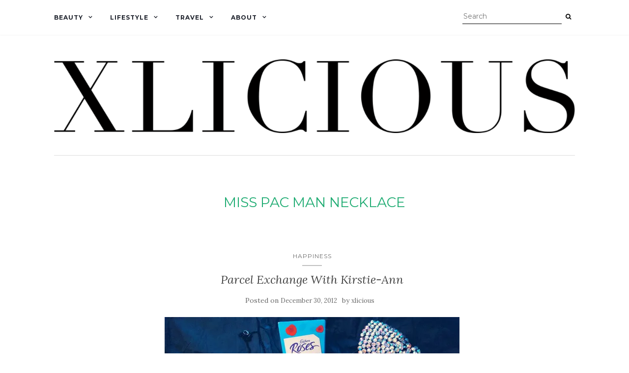

--- FILE ---
content_type: text/html; charset=UTF-8
request_url: https://xlicious.com/tag/miss-pac-man-necklace/
body_size: 11079
content:
<!doctype html>
	<!--[if !IE]>
	<html class="no-js non-ie" lang="en-US"> <![endif]-->
	<!--[if IE 7 ]>
	<html class="no-js ie7" lang="en-US"> <![endif]-->
	<!--[if IE 8 ]>
	<html class="no-js ie8" lang="en-US"> <![endif]-->
	<!--[if IE 9 ]>
	<html class="no-js ie9" lang="en-US"> <![endif]-->
	<!--[if gt IE 9]><!-->
<html class="no-js" lang="en-US"> <!--<![endif]-->
<head>
<meta charset="UTF-8">
<meta name="viewport" content="width=device-width, initial-scale=1">
<link rel="profile" href="http://gmpg.org/xfn/11">
<link rel="pingback" href="https://xlicious.com/xmlrpc.php">

<title>miss pac man necklace &#8211; Xlicious Blog</title>
<meta name='robots' content='max-image-preview:large' />
<link rel='dns-prefetch' href='//secure.gravatar.com' />
<link rel='dns-prefetch' href='//stats.wp.com' />
<link rel='dns-prefetch' href='//fonts.googleapis.com' />
<link rel='dns-prefetch' href='//v0.wordpress.com' />
<link rel='dns-prefetch' href='//jetpack.wordpress.com' />
<link rel='dns-prefetch' href='//s0.wp.com' />
<link rel='dns-prefetch' href='//public-api.wordpress.com' />
<link rel='dns-prefetch' href='//0.gravatar.com' />
<link rel='dns-prefetch' href='//1.gravatar.com' />
<link rel='dns-prefetch' href='//2.gravatar.com' />
<link rel='preconnect' href='//i0.wp.com' />
<link rel="alternate" type="application/rss+xml" title="Xlicious Blog &raquo; Feed" href="https://xlicious.com/feed/" />
<link rel="alternate" type="application/rss+xml" title="Xlicious Blog &raquo; Comments Feed" href="https://xlicious.com/comments/feed/" />
<link rel="alternate" type="application/rss+xml" title="Xlicious Blog &raquo; miss pac man necklace Tag Feed" href="https://xlicious.com/tag/miss-pac-man-necklace/feed/" />
<style id='wp-img-auto-sizes-contain-inline-css' type='text/css'>
img:is([sizes=auto i],[sizes^="auto," i]){contain-intrinsic-size:3000px 1500px}
/*# sourceURL=wp-img-auto-sizes-contain-inline-css */
</style>
<style id='wp-emoji-styles-inline-css' type='text/css'>

	img.wp-smiley, img.emoji {
		display: inline !important;
		border: none !important;
		box-shadow: none !important;
		height: 1em !important;
		width: 1em !important;
		margin: 0 0.07em !important;
		vertical-align: -0.1em !important;
		background: none !important;
		padding: 0 !important;
	}
/*# sourceURL=wp-emoji-styles-inline-css */
</style>
<style id='wp-block-library-inline-css' type='text/css'>
:root{--wp-block-synced-color:#7a00df;--wp-block-synced-color--rgb:122,0,223;--wp-bound-block-color:var(--wp-block-synced-color);--wp-editor-canvas-background:#ddd;--wp-admin-theme-color:#007cba;--wp-admin-theme-color--rgb:0,124,186;--wp-admin-theme-color-darker-10:#006ba1;--wp-admin-theme-color-darker-10--rgb:0,107,160.5;--wp-admin-theme-color-darker-20:#005a87;--wp-admin-theme-color-darker-20--rgb:0,90,135;--wp-admin-border-width-focus:2px}@media (min-resolution:192dpi){:root{--wp-admin-border-width-focus:1.5px}}.wp-element-button{cursor:pointer}:root .has-very-light-gray-background-color{background-color:#eee}:root .has-very-dark-gray-background-color{background-color:#313131}:root .has-very-light-gray-color{color:#eee}:root .has-very-dark-gray-color{color:#313131}:root .has-vivid-green-cyan-to-vivid-cyan-blue-gradient-background{background:linear-gradient(135deg,#00d084,#0693e3)}:root .has-purple-crush-gradient-background{background:linear-gradient(135deg,#34e2e4,#4721fb 50%,#ab1dfe)}:root .has-hazy-dawn-gradient-background{background:linear-gradient(135deg,#faaca8,#dad0ec)}:root .has-subdued-olive-gradient-background{background:linear-gradient(135deg,#fafae1,#67a671)}:root .has-atomic-cream-gradient-background{background:linear-gradient(135deg,#fdd79a,#004a59)}:root .has-nightshade-gradient-background{background:linear-gradient(135deg,#330968,#31cdcf)}:root .has-midnight-gradient-background{background:linear-gradient(135deg,#020381,#2874fc)}:root{--wp--preset--font-size--normal:16px;--wp--preset--font-size--huge:42px}.has-regular-font-size{font-size:1em}.has-larger-font-size{font-size:2.625em}.has-normal-font-size{font-size:var(--wp--preset--font-size--normal)}.has-huge-font-size{font-size:var(--wp--preset--font-size--huge)}.has-text-align-center{text-align:center}.has-text-align-left{text-align:left}.has-text-align-right{text-align:right}.has-fit-text{white-space:nowrap!important}#end-resizable-editor-section{display:none}.aligncenter{clear:both}.items-justified-left{justify-content:flex-start}.items-justified-center{justify-content:center}.items-justified-right{justify-content:flex-end}.items-justified-space-between{justify-content:space-between}.screen-reader-text{border:0;clip-path:inset(50%);height:1px;margin:-1px;overflow:hidden;padding:0;position:absolute;width:1px;word-wrap:normal!important}.screen-reader-text:focus{background-color:#ddd;clip-path:none;color:#444;display:block;font-size:1em;height:auto;left:5px;line-height:normal;padding:15px 23px 14px;text-decoration:none;top:5px;width:auto;z-index:100000}html :where(.has-border-color){border-style:solid}html :where([style*=border-top-color]){border-top-style:solid}html :where([style*=border-right-color]){border-right-style:solid}html :where([style*=border-bottom-color]){border-bottom-style:solid}html :where([style*=border-left-color]){border-left-style:solid}html :where([style*=border-width]){border-style:solid}html :where([style*=border-top-width]){border-top-style:solid}html :where([style*=border-right-width]){border-right-style:solid}html :where([style*=border-bottom-width]){border-bottom-style:solid}html :where([style*=border-left-width]){border-left-style:solid}html :where(img[class*=wp-image-]){height:auto;max-width:100%}:where(figure){margin:0 0 1em}html :where(.is-position-sticky){--wp-admin--admin-bar--position-offset:var(--wp-admin--admin-bar--height,0px)}@media screen and (max-width:600px){html :where(.is-position-sticky){--wp-admin--admin-bar--position-offset:0px}}

/*# sourceURL=wp-block-library-inline-css */
</style><style id='global-styles-inline-css' type='text/css'>
:root{--wp--preset--aspect-ratio--square: 1;--wp--preset--aspect-ratio--4-3: 4/3;--wp--preset--aspect-ratio--3-4: 3/4;--wp--preset--aspect-ratio--3-2: 3/2;--wp--preset--aspect-ratio--2-3: 2/3;--wp--preset--aspect-ratio--16-9: 16/9;--wp--preset--aspect-ratio--9-16: 9/16;--wp--preset--color--black: #000000;--wp--preset--color--cyan-bluish-gray: #abb8c3;--wp--preset--color--white: #ffffff;--wp--preset--color--pale-pink: #f78da7;--wp--preset--color--vivid-red: #cf2e2e;--wp--preset--color--luminous-vivid-orange: #ff6900;--wp--preset--color--luminous-vivid-amber: #fcb900;--wp--preset--color--light-green-cyan: #7bdcb5;--wp--preset--color--vivid-green-cyan: #00d084;--wp--preset--color--pale-cyan-blue: #8ed1fc;--wp--preset--color--vivid-cyan-blue: #0693e3;--wp--preset--color--vivid-purple: #9b51e0;--wp--preset--gradient--vivid-cyan-blue-to-vivid-purple: linear-gradient(135deg,rgb(6,147,227) 0%,rgb(155,81,224) 100%);--wp--preset--gradient--light-green-cyan-to-vivid-green-cyan: linear-gradient(135deg,rgb(122,220,180) 0%,rgb(0,208,130) 100%);--wp--preset--gradient--luminous-vivid-amber-to-luminous-vivid-orange: linear-gradient(135deg,rgb(252,185,0) 0%,rgb(255,105,0) 100%);--wp--preset--gradient--luminous-vivid-orange-to-vivid-red: linear-gradient(135deg,rgb(255,105,0) 0%,rgb(207,46,46) 100%);--wp--preset--gradient--very-light-gray-to-cyan-bluish-gray: linear-gradient(135deg,rgb(238,238,238) 0%,rgb(169,184,195) 100%);--wp--preset--gradient--cool-to-warm-spectrum: linear-gradient(135deg,rgb(74,234,220) 0%,rgb(151,120,209) 20%,rgb(207,42,186) 40%,rgb(238,44,130) 60%,rgb(251,105,98) 80%,rgb(254,248,76) 100%);--wp--preset--gradient--blush-light-purple: linear-gradient(135deg,rgb(255,206,236) 0%,rgb(152,150,240) 100%);--wp--preset--gradient--blush-bordeaux: linear-gradient(135deg,rgb(254,205,165) 0%,rgb(254,45,45) 50%,rgb(107,0,62) 100%);--wp--preset--gradient--luminous-dusk: linear-gradient(135deg,rgb(255,203,112) 0%,rgb(199,81,192) 50%,rgb(65,88,208) 100%);--wp--preset--gradient--pale-ocean: linear-gradient(135deg,rgb(255,245,203) 0%,rgb(182,227,212) 50%,rgb(51,167,181) 100%);--wp--preset--gradient--electric-grass: linear-gradient(135deg,rgb(202,248,128) 0%,rgb(113,206,126) 100%);--wp--preset--gradient--midnight: linear-gradient(135deg,rgb(2,3,129) 0%,rgb(40,116,252) 100%);--wp--preset--font-size--small: 13px;--wp--preset--font-size--medium: 20px;--wp--preset--font-size--large: 36px;--wp--preset--font-size--x-large: 42px;--wp--preset--spacing--20: 0.44rem;--wp--preset--spacing--30: 0.67rem;--wp--preset--spacing--40: 1rem;--wp--preset--spacing--50: 1.5rem;--wp--preset--spacing--60: 2.25rem;--wp--preset--spacing--70: 3.38rem;--wp--preset--spacing--80: 5.06rem;--wp--preset--shadow--natural: 6px 6px 9px rgba(0, 0, 0, 0.2);--wp--preset--shadow--deep: 12px 12px 50px rgba(0, 0, 0, 0.4);--wp--preset--shadow--sharp: 6px 6px 0px rgba(0, 0, 0, 0.2);--wp--preset--shadow--outlined: 6px 6px 0px -3px rgb(255, 255, 255), 6px 6px rgb(0, 0, 0);--wp--preset--shadow--crisp: 6px 6px 0px rgb(0, 0, 0);}:where(.is-layout-flex){gap: 0.5em;}:where(.is-layout-grid){gap: 0.5em;}body .is-layout-flex{display: flex;}.is-layout-flex{flex-wrap: wrap;align-items: center;}.is-layout-flex > :is(*, div){margin: 0;}body .is-layout-grid{display: grid;}.is-layout-grid > :is(*, div){margin: 0;}:where(.wp-block-columns.is-layout-flex){gap: 2em;}:where(.wp-block-columns.is-layout-grid){gap: 2em;}:where(.wp-block-post-template.is-layout-flex){gap: 1.25em;}:where(.wp-block-post-template.is-layout-grid){gap: 1.25em;}.has-black-color{color: var(--wp--preset--color--black) !important;}.has-cyan-bluish-gray-color{color: var(--wp--preset--color--cyan-bluish-gray) !important;}.has-white-color{color: var(--wp--preset--color--white) !important;}.has-pale-pink-color{color: var(--wp--preset--color--pale-pink) !important;}.has-vivid-red-color{color: var(--wp--preset--color--vivid-red) !important;}.has-luminous-vivid-orange-color{color: var(--wp--preset--color--luminous-vivid-orange) !important;}.has-luminous-vivid-amber-color{color: var(--wp--preset--color--luminous-vivid-amber) !important;}.has-light-green-cyan-color{color: var(--wp--preset--color--light-green-cyan) !important;}.has-vivid-green-cyan-color{color: var(--wp--preset--color--vivid-green-cyan) !important;}.has-pale-cyan-blue-color{color: var(--wp--preset--color--pale-cyan-blue) !important;}.has-vivid-cyan-blue-color{color: var(--wp--preset--color--vivid-cyan-blue) !important;}.has-vivid-purple-color{color: var(--wp--preset--color--vivid-purple) !important;}.has-black-background-color{background-color: var(--wp--preset--color--black) !important;}.has-cyan-bluish-gray-background-color{background-color: var(--wp--preset--color--cyan-bluish-gray) !important;}.has-white-background-color{background-color: var(--wp--preset--color--white) !important;}.has-pale-pink-background-color{background-color: var(--wp--preset--color--pale-pink) !important;}.has-vivid-red-background-color{background-color: var(--wp--preset--color--vivid-red) !important;}.has-luminous-vivid-orange-background-color{background-color: var(--wp--preset--color--luminous-vivid-orange) !important;}.has-luminous-vivid-amber-background-color{background-color: var(--wp--preset--color--luminous-vivid-amber) !important;}.has-light-green-cyan-background-color{background-color: var(--wp--preset--color--light-green-cyan) !important;}.has-vivid-green-cyan-background-color{background-color: var(--wp--preset--color--vivid-green-cyan) !important;}.has-pale-cyan-blue-background-color{background-color: var(--wp--preset--color--pale-cyan-blue) !important;}.has-vivid-cyan-blue-background-color{background-color: var(--wp--preset--color--vivid-cyan-blue) !important;}.has-vivid-purple-background-color{background-color: var(--wp--preset--color--vivid-purple) !important;}.has-black-border-color{border-color: var(--wp--preset--color--black) !important;}.has-cyan-bluish-gray-border-color{border-color: var(--wp--preset--color--cyan-bluish-gray) !important;}.has-white-border-color{border-color: var(--wp--preset--color--white) !important;}.has-pale-pink-border-color{border-color: var(--wp--preset--color--pale-pink) !important;}.has-vivid-red-border-color{border-color: var(--wp--preset--color--vivid-red) !important;}.has-luminous-vivid-orange-border-color{border-color: var(--wp--preset--color--luminous-vivid-orange) !important;}.has-luminous-vivid-amber-border-color{border-color: var(--wp--preset--color--luminous-vivid-amber) !important;}.has-light-green-cyan-border-color{border-color: var(--wp--preset--color--light-green-cyan) !important;}.has-vivid-green-cyan-border-color{border-color: var(--wp--preset--color--vivid-green-cyan) !important;}.has-pale-cyan-blue-border-color{border-color: var(--wp--preset--color--pale-cyan-blue) !important;}.has-vivid-cyan-blue-border-color{border-color: var(--wp--preset--color--vivid-cyan-blue) !important;}.has-vivid-purple-border-color{border-color: var(--wp--preset--color--vivid-purple) !important;}.has-vivid-cyan-blue-to-vivid-purple-gradient-background{background: var(--wp--preset--gradient--vivid-cyan-blue-to-vivid-purple) !important;}.has-light-green-cyan-to-vivid-green-cyan-gradient-background{background: var(--wp--preset--gradient--light-green-cyan-to-vivid-green-cyan) !important;}.has-luminous-vivid-amber-to-luminous-vivid-orange-gradient-background{background: var(--wp--preset--gradient--luminous-vivid-amber-to-luminous-vivid-orange) !important;}.has-luminous-vivid-orange-to-vivid-red-gradient-background{background: var(--wp--preset--gradient--luminous-vivid-orange-to-vivid-red) !important;}.has-very-light-gray-to-cyan-bluish-gray-gradient-background{background: var(--wp--preset--gradient--very-light-gray-to-cyan-bluish-gray) !important;}.has-cool-to-warm-spectrum-gradient-background{background: var(--wp--preset--gradient--cool-to-warm-spectrum) !important;}.has-blush-light-purple-gradient-background{background: var(--wp--preset--gradient--blush-light-purple) !important;}.has-blush-bordeaux-gradient-background{background: var(--wp--preset--gradient--blush-bordeaux) !important;}.has-luminous-dusk-gradient-background{background: var(--wp--preset--gradient--luminous-dusk) !important;}.has-pale-ocean-gradient-background{background: var(--wp--preset--gradient--pale-ocean) !important;}.has-electric-grass-gradient-background{background: var(--wp--preset--gradient--electric-grass) !important;}.has-midnight-gradient-background{background: var(--wp--preset--gradient--midnight) !important;}.has-small-font-size{font-size: var(--wp--preset--font-size--small) !important;}.has-medium-font-size{font-size: var(--wp--preset--font-size--medium) !important;}.has-large-font-size{font-size: var(--wp--preset--font-size--large) !important;}.has-x-large-font-size{font-size: var(--wp--preset--font-size--x-large) !important;}
/*# sourceURL=global-styles-inline-css */
</style>

<style id='classic-theme-styles-inline-css' type='text/css'>
/*! This file is auto-generated */
.wp-block-button__link{color:#fff;background-color:#32373c;border-radius:9999px;box-shadow:none;text-decoration:none;padding:calc(.667em + 2px) calc(1.333em + 2px);font-size:1.125em}.wp-block-file__button{background:#32373c;color:#fff;text-decoration:none}
/*# sourceURL=/wp-includes/css/classic-themes.min.css */
</style>
<link rel='stylesheet' id='activello-bootstrap-css' href='https://xlicious.com/wp-content/themes/activello/assets/css/bootstrap.min.css?ver=6.9' type='text/css' media='all' />
<link rel='stylesheet' id='activello-icons-css' href='https://xlicious.com/wp-content/themes/activello/assets/css/font-awesome.min.css?ver=6.9' type='text/css' media='all' />
<link rel='stylesheet' id='activello-fonts-css' href='//fonts.googleapis.com/css?family=Lora%3A400%2C400italic%2C700%2C700italic%7CMontserrat%3A400%2C700%7CMaven+Pro%3A400%2C700&#038;ver=6.9' type='text/css' media='all' />
<link rel='stylesheet' id='activello-style-css' href='https://xlicious.com/wp-content/themes/activello/style.css?ver=6.9' type='text/css' media='all' />
<link rel='stylesheet' id='jetpack-subscriptions-css' href='https://xlicious.com/wp-content/plugins/jetpack/_inc/build/subscriptions/subscriptions.min.css?ver=15.3.1' type='text/css' media='all' />
<script type="text/javascript" src="https://xlicious.com/wp-includes/js/jquery/jquery.min.js?ver=3.7.1" id="jquery-core-js"></script>
<script type="text/javascript" src="https://xlicious.com/wp-includes/js/jquery/jquery-migrate.min.js?ver=3.4.1" id="jquery-migrate-js"></script>
<script type="text/javascript" src="https://xlicious.com/wp-content/themes/activello/assets/js/vendor/modernizr.min.js?ver=6.9" id="activello-modernizr-js"></script>
<script type="text/javascript" src="https://xlicious.com/wp-content/themes/activello/assets/js/vendor/bootstrap.min.js?ver=6.9" id="activello-bootstrapjs-js"></script>
<script type="text/javascript" src="https://xlicious.com/wp-content/themes/activello/assets/js/functions.min.js?ver=6.9" id="activello-functions-js"></script>
<link rel="https://api.w.org/" href="https://xlicious.com/wp-json/" /><link rel="alternate" title="JSON" type="application/json" href="https://xlicious.com/wp-json/wp/v2/tags/1237" /><link rel="EditURI" type="application/rsd+xml" title="RSD" href="https://xlicious.com/xmlrpc.php?rsd" />
<meta name="generator" content="WordPress 6.9" />
	<style>img#wpstats{display:none}</style>
		<style type="text/css">a:hover, a:focus, article.post .post-categories a:hover, article.post .post-categories a:focus, .entry-title a:hover, .entry-title a:focus, .entry-meta a:hover, .entry-meta a:focus, .entry-footer a:hover, .entry-footer a:focus, .read-more a:hover, .read-more a:focus, .social-icons a:hover, .social-icons a:focus, .flex-caption .post-categories a:hover, .flex-caption .post-categories a:focus, .flex-caption .read-more a:hover, .flex-caption .read-more a:focus, .flex-caption h2:hover, .flex-caption h2:focus-within, .comment-meta.commentmetadata a:hover, .comment-meta.commentmetadata a:focus, .post-inner-content .cat-item a:hover, .post-inner-content .cat-item a:focus, .navbar-default .navbar-nav > .active > a, .navbar-default .navbar-nav > .active > a:hover, .navbar-default .navbar-nav > .active > a:focus, .navbar-default .navbar-nav > li > a:hover, .navbar-default .navbar-nav > li > a:focus, .navbar-default .navbar-nav > .open > a, .navbar-default .navbar-nav > .open > a:hover, blockquote:before, .navbar-default .navbar-nav > .open > a:focus, .cat-title a, .single .entry-content a, .site-info a:hover, .site-info a:focus {color:#c1c1c1}article.post .post-categories:after, .post-inner-content .cat-item:after, #secondary .widget-title:after, .dropdown-menu>.active>a, .dropdown-menu>.active>a:hover, .dropdown-menu>.active>a:focus {background:#c1c1c1}.label-default[href]:hover, .label-default[href]:focus, .btn-default:hover, .btn-default:focus, .btn-default:active, .btn-default.active, #image-navigation .nav-previous a:hover, #image-navigation .nav-previous a:focus, #image-navigation .nav-next a:hover, #image-navigation .nav-next a:focus, .woocommerce #respond input#submit:hover, .woocommerce #respond input#submit:focus, .woocommerce a.button:hover, .woocommerce a.button:focus, .woocommerce button.button:hover, .woocommerce button.button:focus, .woocommerce input.button:hover, .woocommerce input.button:focus, .woocommerce #respond input#submit.alt:hover, .woocommerce #respond input#submit.alt:focus, .woocommerce a.button.alt:hover, .woocommerce a.button.alt:focus, .woocommerce button.button.alt:hover, .woocommerce button.button.alt:focus, .woocommerce input.button.alt:hover, .woocommerce input.button.alt:focus, .input-group-btn:last-child>.btn:hover, .input-group-btn:last-child>.btn:focus, .scroll-to-top:hover, .scroll-to-top:focus, button, html input[type=button]:hover, html input[type=button]:focus, input[type=reset]:hover, input[type=reset]:focus, .comment-list li .comment-body:after, .page-links a:hover span, .page-links a:focus span, .page-links span, input[type=submit]:hover, input[type=submit]:focus, .comment-form #submit:hover, .comment-form #submit:focus, .tagcloud a:hover, .tagcloud a:focus, .single .entry-content a:hover, .single .entry-content a:focus, .navbar-default .navbar-nav .open .dropdown-menu > li > a:hover, .dropdown-menu> li> a:hover, .dropdown-menu> li> a:focus, .navbar-default .navbar-nav .open .dropdown-menu > li > a:focus {background-color:#c1c1c1; }input[type="text"]:focus, input[type="email"]:focus, input[type="tel"]:focus, input[type="url"]:focus, input[type="password"]:focus, input[type="search"]:focus, textarea:focus { outline-color: #c1c1c1; }#social a, .header-search-icon { color:#000000}#social a:hover, #social a:focus, .header-search-icon:hover, .header-search-icon:focus  { color:#c1c1c1}</style>	<style type="text/css">
		#social li{
			display: inline-block;
		}
		#social li,
		#social ul {
			border: 0!important;
			list-style: none;
			padding-left: 0;
			text-align: center;
		}
		#social li a[href*="twitter.com"] .fa:before,
		.fa-twitter:before {
			content: "\f099"
		}
		#social li a[href*="facebook.com"] .fa:before,
		.fa-facebook-f:before,
		.fa-facebook:before {
			content: "\f09a"
		}
		#social li a[href*="github.com"] .fa:before,
		.fa-github:before {
			content: "\f09b"
		}
		#social li a[href*="/feed"] .fa:before,
		.fa-rss:before {
			content: "\f09e"
		}
		#social li a[href*="pinterest.com"] .fa:before,
		.fa-pinterest:before {
			content: "\f0d2"
		}
		#social li a[href*="plus.google.com"] .fa:before,
		.fa-google-plus:before {
			content: "\f0d5"
		}
		#social li a[href*="linkedin.com"] .fa:before,
		.fa-linkedin:before {
			content: "\f0e1"
		}
		#social li a[href*="youtube.com"] .fa:before,
		.fa-youtube:before {
			content: "\f167"
		}
		#social li a[href*="instagram.com"] .fa:before,
		.fa-instagram:before {
			content: "\f16d"
		}
		#social li a[href*="flickr.com"] .fa:before,
		.fa-flickr:before {
			content: "\f16e"
		}
		#social li a[href*="tumblr.com"] .fa:before,
		.fa-tumblr:before {
			content: "\f173"
		}
		#social li a[href*="dribbble.com"] .fa:before,
		.fa-dribbble:before {
			content: "\f17d"
		}
		#social li a[href*="skype.com"] .fa:before,
		.fa-skype:before {
			content: "\f17e"
		}
		#social li a[href*="foursquare.com"] .fa:before,
		.fa-foursquare:before {
			content: "\f180"
		}
		#social li a[href*="vimeo.com"] .fa:before,
		.fa-vimeo-square:before {
			content: "\f194"
		}
		#social li a[href*="weheartit.com"] .fa:before,
		.fa-heart:before {
			content: "\f004"
		}
		#social li a[href*="spotify.com"] .fa:before,
		.fa-spotify:before {
			content: "\f1bc"
		}
		#social li a[href*="soundcloud.com"] .fa:before,
		.fa-soundcloud:before {
			content: "\f1be"
		}
	</style><style type="text/css" id="custom-background-css">
body.custom-background { background-color: #ffffff; }
</style>
	
<!-- Jetpack Open Graph Tags -->
<meta property="og:type" content="website" />
<meta property="og:title" content="miss pac man necklace &#8211; Xlicious Blog" />
<meta property="og:url" content="https://xlicious.com/tag/miss-pac-man-necklace/" />
<meta property="og:site_name" content="Xlicious Blog" />
<meta property="og:image" content="https://i0.wp.com/xlicious.com/wp-content/uploads/2021/01/cropped-xlicious-header-2.png?fit=1411%2C200&#038;ssl=1" />
<meta property="og:image:width" content="1411" />
<meta property="og:image:height" content="200" />
<meta property="og:image:alt" content="" />
<meta property="og:locale" content="en_US" />
<meta name="twitter:site" content="@xlicious" />

<!-- End Jetpack Open Graph Tags -->
<link rel="icon" href="https://i0.wp.com/xlicious.com/wp-content/uploads/2021/01/cropped-xlicious-favicon.png?fit=32%2C32&#038;ssl=1" sizes="32x32" />
<link rel="icon" href="https://i0.wp.com/xlicious.com/wp-content/uploads/2021/01/cropped-xlicious-favicon.png?fit=192%2C192&#038;ssl=1" sizes="192x192" />
<link rel="apple-touch-icon" href="https://i0.wp.com/xlicious.com/wp-content/uploads/2021/01/cropped-xlicious-favicon.png?fit=180%2C180&#038;ssl=1" />
<meta name="msapplication-TileImage" content="https://i0.wp.com/xlicious.com/wp-content/uploads/2021/01/cropped-xlicious-favicon.png?fit=270%2C270&#038;ssl=1" />
		<style type="text/css" id="wp-custom-css">
			/*Active main menu*/
.navbar-default .navbar-nav> .active> a{
  color:#20ac73;
}
/*main menu color hover*/
.navbar-default .navbar-nav> li> a:hover{
  color: #20ac73;
}
/*active main menu hover*/
.navbar-default .navbar-nav> .active> a:hover{
  color:black;
}
.navbar-default .navbar-nav a:hover{
  color:white;
  background:black;
}
/*Active drop down*/
.navbar-default .navbar-nav .current-menu-ancestor a.dropdown-toggle {
  color: #20ac73;
  background-color: transparent;
}
.dropdown-menu>.active> a, .dropdown-menu>.active>a:hover, .dropdown-menu>.active>a:focus{
  color:#ffffff;
  background:black;
}
/*dropdown menu hover*/
.navbar-default .navbar-nav> .active> a, .navbar-default .navbar-nav> .active> a:hover, .navbar-default .navbar-nav> .active> a:focus, .navbar-default .navbar-nav> li> a:hover, .navbar-default .navbar-nav> li> a:focus, .navbar-default .navbar-nav> .open> a, .navbar-default .navbar-nav> .open> a:hover, .navbar-default .navbar-nav> .open> a:focus {
    color: #20ac73;
    background-color: transparent;
}
.dropdown-menu> li> a:hover, .dropdown-menu> li> a:focus, .navbar-default .navbar-nav .open .dropdown-menu> li> a:hover, .navbar-default .navbar-nav .open .dropdown-menu> li> a:focus {
    color: #fff;
    background-color: black;
}

/*Social icons in footer*/
#social li.heart a .fa:before {
    content: "\f004";
}
#social li.email a .fa:before {
    content: "\f0e0";
}

/*read more button*/
.read-more {
    display: block !important;
}
div.read-more a {
    color: #ffffff;
	  border: 1px solid #000000;
    padding-left: 20px;
	  padding-right: 20px;
	  padding-top: 10px;
	  padding-bottom: 10px;
    background: #000000;
}
div.read-more a:hover {
    color: #000000;
	  border: 1px solid #000000;
    padding-left: 20px;
	  padding-right: 20px;
	  padding-top: 10px;
	  padding-bottom: 10px;
    background: #ffffff;
}

/*older & newer link above footer
nav.paging-navigation .nav-next {
    display: none;
}
nav.paging-navigation .nav-previous {
    display: none;
}
*/

/*hide comments front page*/
body.blog .entry-footer span.comments-link {
    display: none;
}

/*bottom spacing*/
.blog article.post .post-inner-content:after{
    display:block;
    content: "";
    width: 100%;
    height: 20px;
    background-size: 100%;
}

/*search*/
div.nav-search input {
	border-bottom: 1px solid #000000;
	border-bottom-left-radius: 0px;
	border-bottom-right-radius: 0px;
	color: #ffffff;
}
	
/*mobile menu*/
.navbar-default .navbar-toggle {
	margin-top: 10px;
}
.navbar-default .navbar-toggle .icon-bar {
	background-color: #000000;
	margin-top: 6px;
}

/*page title*/
h1 {
	text-transform: uppercase;
	text-align: center;
	color: #20ac73;
}

/*paragraph*/
p {
font-size:16px;
}

/* Custom by Erick below */
/* Makes page content wide */
.main-content-inner {
	width: auto;
}

/* Makes page image wide */
[class^="wp-image-"] {
	width: 100%;
}

.footer-subscribe {
    padding-left: 20%;
    padding-right: 20%;
    padding-bottom: 60px;
}		</style>
		
</head>

<body class="archive tag tag-miss-pac-man-necklace tag-1237 custom-background wp-custom-logo wp-theme-activello has-full-width">
<div id="page" class="hfeed site">

	<header id="masthead" class="site-header" role="banner">
		<nav class="navbar navbar-default" role="navigation">
			<div class="container">
				<div class="row">
					<div class="site-navigation-inner col-sm-12">
						<div class="navbar-header">
							<button type="button" class="btn navbar-toggle" data-toggle="collapse" data-target=".navbar-ex1-collapse">
								<span class="sr-only">Toggle navigation</span>
								<span class="icon-bar"></span>
								<span class="icon-bar"></span>
								<span class="icon-bar"></span>
							</button>
						</div>
						<div class="collapse navbar-collapse navbar-ex1-collapse"><ul id="menu-navigation" class="nav navbar-nav"><li id="menu-item-6355" class="menu-item menu-item-type-taxonomy menu-item-object-category menu-item-has-children menu-item-6355"><a title="Beauty" href="https://xlicious.com/category/beauty/">Beauty </a><span class="activello-dropdown"></span>
<ul role="menu" class=" dropdown-menu">
	<li id="menu-item-6378" class="menu-item menu-item-type-taxonomy menu-item-object-category menu-item-6378"><a title="Skincare" href="https://xlicious.com/category/beauty/skin-care/">Skincare</a></li>
	<li id="menu-item-6360" class="menu-item menu-item-type-taxonomy menu-item-object-category menu-item-6360"><a title="Makeup" href="https://xlicious.com/category/beauty/makeup/">Makeup</a></li>
	<li id="menu-item-6376" class="menu-item menu-item-type-taxonomy menu-item-object-category menu-item-6376"><a title="Style" href="https://xlicious.com/category/beauty/style/">Style</a></li>
	<li id="menu-item-6506" class="menu-item menu-item-type-taxonomy menu-item-object-category menu-item-6506"><a title="Wedding" href="https://xlicious.com/category/beauty/wedding/">Wedding</a></li>
</ul>
</li>
<li id="menu-item-6500" class="menu-item menu-item-type-taxonomy menu-item-object-category menu-item-has-children menu-item-6500"><a title="Lifestyle" href="https://xlicious.com/category/lifestyle/">Lifestyle </a><span class="activello-dropdown"></span>
<ul role="menu" class=" dropdown-menu">
	<li id="menu-item-6513" class="menu-item menu-item-type-taxonomy menu-item-object-category menu-item-6513"><a title="Health" href="https://xlicious.com/category/lifestyle/health/">Health</a></li>
	<li id="menu-item-6503" class="menu-item menu-item-type-taxonomy menu-item-object-category menu-item-6503"><a title="Home" href="https://xlicious.com/category/lifestyle/home/">Home</a></li>
	<li id="menu-item-6377" class="menu-item menu-item-type-taxonomy menu-item-object-category menu-item-6377"><a title="Happiness" href="https://xlicious.com/category/lifestyle/geek-girl/">Happiness</a></li>
	<li id="menu-item-8752" class="menu-item menu-item-type-taxonomy menu-item-object-category menu-item-8752"><a title="20&#039;s" href="https://xlicious.com/category/lifestyle/20s/">20&#8217;s</a></li>
	<li id="menu-item-8754" class="menu-item menu-item-type-taxonomy menu-item-object-category menu-item-8754"><a title="30&#039;s" href="https://xlicious.com/category/lifestyle/30s/">30&#8217;s</a></li>
</ul>
</li>
<li id="menu-item-6354" class="menu-item menu-item-type-taxonomy menu-item-object-category menu-item-has-children menu-item-6354"><a title="Travel" href="https://xlicious.com/category/travel/">Travel </a><span class="activello-dropdown"></span>
<ul role="menu" class=" dropdown-menu">
	<li id="menu-item-6359" class="menu-item menu-item-type-taxonomy menu-item-object-category menu-item-6359"><a title="North America" href="https://xlicious.com/category/travel/north-america/">North America</a></li>
	<li id="menu-item-6416" class="menu-item menu-item-type-taxonomy menu-item-object-category menu-item-6416"><a title="Europe" href="https://xlicious.com/category/travel/europe/">Europe</a></li>
	<li id="menu-item-8147" class="menu-item menu-item-type-taxonomy menu-item-object-category menu-item-8147"><a title="Africa" href="https://xlicious.com/category/travel/africa/">Africa</a></li>
	<li id="menu-item-6413" class="menu-item menu-item-type-taxonomy menu-item-object-category menu-item-6413"><a title="Asia" href="https://xlicious.com/category/travel/asia/">Asia</a></li>
</ul>
</li>
<li id="menu-item-6362" class="menu-item menu-item-type-post_type menu-item-object-page menu-item-has-children menu-item-6362"><a title="About" href="https://xlicious.com/about/">About </a><span class="activello-dropdown"></span>
<ul role="menu" class=" dropdown-menu">
	<li id="menu-item-6366" class="menu-item menu-item-type-post_type menu-item-object-page menu-item-6366"><a title="About" href="https://xlicious.com/about/">About</a></li>
	<li id="menu-item-6497" class="menu-item menu-item-type-taxonomy menu-item-object-category menu-item-6497"><a title="Press" href="https://xlicious.com/category/press/">Press</a></li>
	<li id="menu-item-6364" class="menu-item menu-item-type-post_type menu-item-object-page menu-item-6364"><a title="Disclosure Policy" href="https://xlicious.com/disclosure-policy/">Disclosure Policy</a></li>
</ul>
</li>
</ul></div>
						<div class="nav-search"><form action="https://xlicious.com/" method="get"><input type="text" name="s" value="" placeholder="Search"><button type="submit" class="header-search-icon" name="submit" id="searchsubmit" value="Search"><i class="fa fa-search"></i></button></form>							
						</div>
					</div>
				</div>
			</div>
		</nav><!-- .site-navigation -->

		
		<div class="container">
			<div id="logo">
				<span class="site-name">
									<a href="https://xlicious.com/" class="custom-logo-link" rel="home"><img width="1411" height="200" src="https://i0.wp.com/xlicious.com/wp-content/uploads/2021/01/cropped-xlicious-header-2.png?fit=1411%2C200&amp;ssl=1" class="custom-logo" alt="Xlicious Blog" decoding="async" fetchpriority="high" srcset="https://i0.wp.com/xlicious.com/wp-content/uploads/2021/01/cropped-xlicious-header-2.png?w=1411&amp;ssl=1 1411w, https://i0.wp.com/xlicious.com/wp-content/uploads/2021/01/cropped-xlicious-header-2.png?resize=600%2C85&amp;ssl=1 600w, https://i0.wp.com/xlicious.com/wp-content/uploads/2021/01/cropped-xlicious-header-2.png?resize=1024%2C145&amp;ssl=1 1024w, https://i0.wp.com/xlicious.com/wp-content/uploads/2021/01/cropped-xlicious-header-2.png?resize=768%2C109&amp;ssl=1 768w" sizes="(max-width: 1411px) 100vw, 1411px" /></a>
									</span><!-- end of .site-name -->

							</div><!-- end of #logo -->

						<div id="line"></div>
					</div>

	</header><!-- #masthead -->


	<div id="content" class="site-content">

		<div class="top-section">
					</div>

		<div class="container main-content-area">

									
			<div class="row">
				<div class="main-content-inner col-sm-12 col-md-8 full-width">

	<section id="primary" class="content-area">
		<main id="main" class="site-main" role="main">

		
			<header class="page-header">
				<h1 class="page-title">
					miss pac man necklace				</h1>
							</header><!-- .page-header -->

						
				
<article id="post-2272" class="post-2272 post type-post status-publish format-standard has-post-thumbnail hentry category-geek-girl category-lifestyle tag-bling-headband tag-blog-cat tag-butterfly-earrings tag-cadbury-roses tag-chocolate-coins tag-kirstie-ann tag-kitsch-bitch tag-miss-millie tag-miss-pac-man-necklace tag-petit-papillon-de-nuit-blog tag-ppdn-blog">
	<div class="blog-item-wrap">
		<div class="post-inner-content">
			<header class="entry-header page-header">
				<ul class="single-category">	<li class="cat-item cat-item-3750"><a href="https://xlicious.com/category/lifestyle/geek-girl/">Happiness</a>
</li>
</ul>				<h2 class="entry-title"><a href="https://xlicious.com/2012/12/parcel-exchange-with-kirstie-ann/" rel="bookmark">Parcel Exchange With Kirstie-Ann</a></h2>

								<div class="entry-meta">
					<span class="posted-on">Posted on <a href="https://xlicious.com/2012/12/parcel-exchange-with-kirstie-ann/" rel="bookmark"><time class="entry-date published" datetime="2012-12-30T01:47:14-08:00">December 30, 2012</time><time class="updated" datetime="2020-06-18T13:30:27-07:00">June 18, 2020</time></a></span>by <span class="author vcard"><a class="url fn n" href="https://xlicious.com/author/xlicious/">xlicious</a></span>
					
				</div><!-- .entry-meta -->
							</header><!-- .entry-header -->

			<a href="https://xlicious.com/2012/12/parcel-exchange-with-kirstie-ann/" title="Parcel Exchange With Kirstie-Ann" >
				<img width="600" height="448" src="https://i0.wp.com/xlicious.com/wp-content/uploads/2012/12/uk-parcel-2.jpg?resize=600%2C448&amp;ssl=1" class="single-featured wp-post-image" alt="" decoding="async" />			</a>

						<div class="entry-content">

				<p>Recently I received a package from Kirstie-Ann of Petit Papillon De Nuit. By the way, if you haven&#8217;t been to her blog, it&#8217;s simply amazing! I&#8217;ve been visiting PPDN over the last several months and have seen how much it has grown and changed. It truly is one of my favorites and definitely a blog [&hellip;]</p>

				
								<div class="read-more">
					<a href="https://xlicious.com/2012/12/parcel-exchange-with-kirstie-ann/" title="Parcel Exchange With Kirstie-Ann">Read More</a>
				</div>
				
									<div class="entry-footer">
						<span class="comments-link"><a href="https://xlicious.com/2012/12/parcel-exchange-with-kirstie-ann/#comments">8 Comments</a></span>
					</div><!-- .entry-footer -->
							</div><!-- .entry-content -->
					</div>
	</div>
</article><!-- #post-## -->

			
			
		
		</main><!-- #main -->
	</section><!-- #primary -->

</div>

						</div><!-- close .*-inner (main-content or sidebar, depending if sidebar is used) -->
			</div><!-- close .row -->
		</div><!-- close .container -->
	</div><!-- close .site-content -->

	<div id="footer-area">
		<footer id="colophon" class="site-footer" role="contentinfo">
			<div class="site-info container">
				
				<div class="footer-subscribe" role="complementary">
					<div class="inner">
												<aside id="blog_subscription-2" class="widget widget_blog_subscription jetpack_subscription_widget"><h3 class="widget-title">Subscribe by Email</h3>
			<div class="wp-block-jetpack-subscriptions__container">
			<form action="#" method="post" accept-charset="utf-8" id="subscribe-blog-blog_subscription-2"
				data-blog="188207998"
				data-post_access_level="everybody" >
									<div id="subscribe-text"><p>Receive an email notification for new Xlicious blog posts.</p>
</div>
										<p id="subscribe-email">
						<label id="jetpack-subscribe-label"
							class="screen-reader-text"
							for="subscribe-field-blog_subscription-2">
							Your email address						</label>
						<input type="email" name="email" autocomplete="email" required="required"
																					value=""
							id="subscribe-field-blog_subscription-2"
							placeholder="Your email address"
						/>
					</p>

					<p id="subscribe-submit"
											>
						<input type="hidden" name="action" value="subscribe"/>
						<input type="hidden" name="source" value="https://xlicious.com/tag/miss-pac-man-necklace/"/>
						<input type="hidden" name="sub-type" value="widget"/>
						<input type="hidden" name="redirect_fragment" value="subscribe-blog-blog_subscription-2"/>
						<input type="hidden" id="_wpnonce" name="_wpnonce" value="bf9d3f8c2c" /><input type="hidden" name="_wp_http_referer" value="/tag/miss-pac-man-necklace/" />						<button type="submit"
															class="wp-block-button__link"
																					name="jetpack_subscriptions_widget"
						>
							Subscribe						</button>
					</p>
							</form>
						</div>
			
</aside>					</div>
				</div><!-- #secondary -->
				
				<div class="row">
					<nav id="social" class="social-icons"><ul id="menu-social-items" class="social-menu"><li id="menu-item-6642" class="heart menu-item menu-item-type-custom menu-item-object-custom menu-item-6642"><a href="https://www.bloglovin.com/blogs/xlicious-girl-3715071"><i class="social_icon fa"><span>Bloglovin&#8217;</span></i></a></li>
<li id="menu-item-6671" class="menu-item menu-item-type-custom menu-item-object-custom menu-item-6671"><a href="https://www.instagram.com/xlicious/"><i class="social_icon fa"><span>Instagram</span></i></a></li>
<li id="menu-item-6640" class="menu-item menu-item-type-custom menu-item-object-custom menu-item-6640"><a href="https://www.facebook.com/xliciousgirl"><i class="social_icon fa"><span>Facebook</span></i></a></li>
<li id="menu-item-6639" class="menu-item menu-item-type-custom menu-item-object-custom menu-item-6639"><a href="https://twitter.com/xlicious"><i class="social_icon fa"><span>Twitter</span></i></a></li>
<li id="menu-item-6638" class="menu-item menu-item-type-custom menu-item-object-custom menu-item-6638"><a href="https://www.youtube.com/user/xliciousgirl"><i class="social_icon fa"><span>Youtube</span></i></a></li>
<li id="menu-item-6647" class="email menu-item menu-item-type-custom menu-item-object-custom menu-item-6647"><a href="mailto:sarah@xlicious.com"><i class="social_icon fa"><span>Email</span></i></a></li>
</ul></nav>					<div class="copyright col-md-12">
						
© 2011-2021 Xlicious Blog. Any duplication of site content without written permission from the owner is strictly prohibited. Excerpts and links may be used if provided credit and a clear link redirecting back to the original content. All rights reserved.						Theme by <a href="http://colorlib.com/" target="_blank">Colorlib</a> Powered by <a href="http://wordpress.org/" target="_blank">WordPress</a>					</div>
				</div>
			</div><!-- .site-info -->
			<button class="scroll-to-top"><i class="fa fa-angle-up"></i></button><!-- .scroll-to-top -->
		</footer><!-- #colophon -->
	</div>
</div><!-- #page -->

		<script type="text/javascript">
			jQuery( document ).ready( function( $ ){
				if ( $( window ).width() >= 767 ){
					$( '.navbar-nav > li.menu-item > a' ).click( function(){
						if( $( this ).attr('target') !== '_blank' ){
							window.location = $( this ).attr( 'href' );
						}else{
							var win = window.open($( this ).attr( 'href' ), '_blank');
							win.focus();
						}
					});
				}
			});
		</script>
	<script type="speculationrules">
{"prefetch":[{"source":"document","where":{"and":[{"href_matches":"/*"},{"not":{"href_matches":["/wp-*.php","/wp-admin/*","/wp-content/uploads/*","/wp-content/*","/wp-content/plugins/*","/wp-content/themes/activello/*","/*\\?(.+)"]}},{"not":{"selector_matches":"a[rel~=\"nofollow\"]"}},{"not":{"selector_matches":".no-prefetch, .no-prefetch a"}}]},"eagerness":"conservative"}]}
</script>
<script type="text/javascript" src="https://xlicious.com/wp-content/themes/activello/assets/js/skip-link-focus-fix.js?ver=20140222" id="activello-skip-link-focus-fix-js"></script>
<script type="text/javascript" id="jetpack-stats-js-before">
/* <![CDATA[ */
_stq = window._stq || [];
_stq.push([ "view", JSON.parse("{\"v\":\"ext\",\"blog\":\"188207998\",\"post\":\"0\",\"tz\":\"-8\",\"srv\":\"xlicious.com\",\"arch_tag\":\"miss-pac-man-necklace\",\"arch_results\":\"1\",\"j\":\"1:15.3.1\"}") ]);
_stq.push([ "clickTrackerInit", "188207998", "0" ]);
//# sourceURL=jetpack-stats-js-before
/* ]]> */
</script>
<script type="text/javascript" src="https://stats.wp.com/e-202604.js" id="jetpack-stats-js" defer="defer" data-wp-strategy="defer"></script>
<script id="wp-emoji-settings" type="application/json">
{"baseUrl":"https://s.w.org/images/core/emoji/17.0.2/72x72/","ext":".png","svgUrl":"https://s.w.org/images/core/emoji/17.0.2/svg/","svgExt":".svg","source":{"concatemoji":"https://xlicious.com/wp-includes/js/wp-emoji-release.min.js?ver=6.9"}}
</script>
<script type="module">
/* <![CDATA[ */
/*! This file is auto-generated */
const a=JSON.parse(document.getElementById("wp-emoji-settings").textContent),o=(window._wpemojiSettings=a,"wpEmojiSettingsSupports"),s=["flag","emoji"];function i(e){try{var t={supportTests:e,timestamp:(new Date).valueOf()};sessionStorage.setItem(o,JSON.stringify(t))}catch(e){}}function c(e,t,n){e.clearRect(0,0,e.canvas.width,e.canvas.height),e.fillText(t,0,0);t=new Uint32Array(e.getImageData(0,0,e.canvas.width,e.canvas.height).data);e.clearRect(0,0,e.canvas.width,e.canvas.height),e.fillText(n,0,0);const a=new Uint32Array(e.getImageData(0,0,e.canvas.width,e.canvas.height).data);return t.every((e,t)=>e===a[t])}function p(e,t){e.clearRect(0,0,e.canvas.width,e.canvas.height),e.fillText(t,0,0);var n=e.getImageData(16,16,1,1);for(let e=0;e<n.data.length;e++)if(0!==n.data[e])return!1;return!0}function u(e,t,n,a){switch(t){case"flag":return n(e,"\ud83c\udff3\ufe0f\u200d\u26a7\ufe0f","\ud83c\udff3\ufe0f\u200b\u26a7\ufe0f")?!1:!n(e,"\ud83c\udde8\ud83c\uddf6","\ud83c\udde8\u200b\ud83c\uddf6")&&!n(e,"\ud83c\udff4\udb40\udc67\udb40\udc62\udb40\udc65\udb40\udc6e\udb40\udc67\udb40\udc7f","\ud83c\udff4\u200b\udb40\udc67\u200b\udb40\udc62\u200b\udb40\udc65\u200b\udb40\udc6e\u200b\udb40\udc67\u200b\udb40\udc7f");case"emoji":return!a(e,"\ud83e\u1fac8")}return!1}function f(e,t,n,a){let r;const o=(r="undefined"!=typeof WorkerGlobalScope&&self instanceof WorkerGlobalScope?new OffscreenCanvas(300,150):document.createElement("canvas")).getContext("2d",{willReadFrequently:!0}),s=(o.textBaseline="top",o.font="600 32px Arial",{});return e.forEach(e=>{s[e]=t(o,e,n,a)}),s}function r(e){var t=document.createElement("script");t.src=e,t.defer=!0,document.head.appendChild(t)}a.supports={everything:!0,everythingExceptFlag:!0},new Promise(t=>{let n=function(){try{var e=JSON.parse(sessionStorage.getItem(o));if("object"==typeof e&&"number"==typeof e.timestamp&&(new Date).valueOf()<e.timestamp+604800&&"object"==typeof e.supportTests)return e.supportTests}catch(e){}return null}();if(!n){if("undefined"!=typeof Worker&&"undefined"!=typeof OffscreenCanvas&&"undefined"!=typeof URL&&URL.createObjectURL&&"undefined"!=typeof Blob)try{var e="postMessage("+f.toString()+"("+[JSON.stringify(s),u.toString(),c.toString(),p.toString()].join(",")+"));",a=new Blob([e],{type:"text/javascript"});const r=new Worker(URL.createObjectURL(a),{name:"wpTestEmojiSupports"});return void(r.onmessage=e=>{i(n=e.data),r.terminate(),t(n)})}catch(e){}i(n=f(s,u,c,p))}t(n)}).then(e=>{for(const n in e)a.supports[n]=e[n],a.supports.everything=a.supports.everything&&a.supports[n],"flag"!==n&&(a.supports.everythingExceptFlag=a.supports.everythingExceptFlag&&a.supports[n]);var t;a.supports.everythingExceptFlag=a.supports.everythingExceptFlag&&!a.supports.flag,a.supports.everything||((t=a.source||{}).concatemoji?r(t.concatemoji):t.wpemoji&&t.twemoji&&(r(t.twemoji),r(t.wpemoji)))});
//# sourceURL=https://xlicious.com/wp-includes/js/wp-emoji-loader.min.js
/* ]]> */
</script>

</body>
</html>
